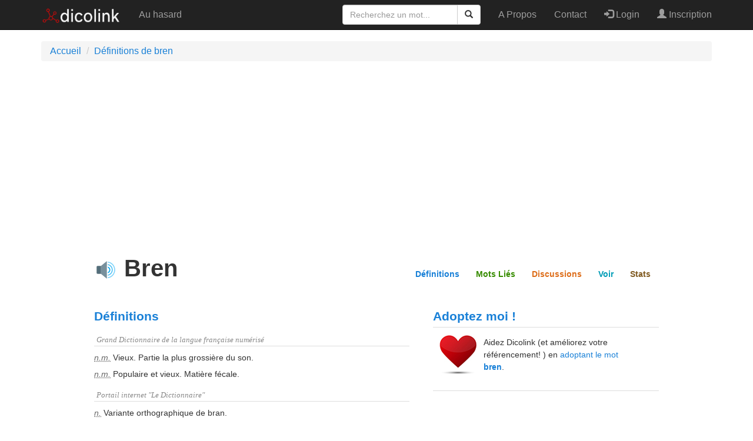

--- FILE ---
content_type: text/html; charset=UTF-8
request_url: https://www.dicolink.com/mots/bren
body_size: 4846
content:
<!DOCTYPE html>
<html lang="fr-FR">
<head>
    <meta charset="UTF-8">
    <meta http-equiv="X-UA-Compatible" content="IE=edge">
    <meta name="viewport" content="width=device-width, initial-scale=1">
    <meta name="google-site-verification" content="yHMWhTDr03Vidjx4POpezoKPEswrhg090loSbqhZDlM" />
    <meta name="msvalidate.01" content="9451B00A9D28DB1F42A01AEC9F3D7399" />
    <script async src="https://pagead2.googlesyndication.com/pagead/js/adsbygoogle.js?client=ca-pub-4205072591754728" crossorigin="anonymous"></script>

    <meta name="twitter:card" content="summary" />
<meta name="twitter:site" content="@dicolink" />
<meta content='https://www.dicolink.com/imgs/dicolink_128.png' property='twitter:image'> 
   
    <meta name="csrf-param" content="_csrf">
<meta name="csrf-token" content="JyTHbSeo0_au7NsWxCK42R8JtCXmvV6FM_cM69ncLCgUR7IYdpGYkPqPqU-wF_7hc07WHdbZG_ceqF-sjJp-GA==">
    <title>Bren - Définitions, Signification, Synonymes et Expressions</title>
    <meta property="og:title" content="Bren - Définitions, Signification, Synonymes et Expressions">
<meta property="og:description" content="bren: Vieux. Partie la plus grossière du son.">
<meta property="og:url" content="https://www.dicolink.com/mots/bren">
<meta name="description" content="bren: Vieux. Partie la plus grossière du son.">
<meta property="og:image" content="https://www.dicolink.com/imgs/dicolink-logo-330px.png">
<meta property="og:site_name" content="Dicolink">
<meta property="og:type" content="website">
<meta property="og:email" content="info@dicolink.com">
<link href="https://www.dicolink.com/mots/bren" rel="canonical">
<link href="/assets/ac43b597/css/comment.css" rel="stylesheet">
<link href="/assets/a5f597ac/css/bootstrap.min.css" rel="stylesheet">
<link href="/assets/9a17b6eb/css/font-awesome.min.css" rel="stylesheet">
<link href="/css/site.css" rel="stylesheet">
<link href="/css/dicolink.css" rel="stylesheet">
</head>
<body>

<div class="wrap">
    <nav id="w2" class="navbar-inverse navbar-fixed-top navbar"><div class="container"><div class="navbar-header"><button type="button" class="navbar-toggle" data-toggle="collapse" data-target="#w2-collapse"><span class="sr-only">Toggle navigation</span>
<span class="icon-bar"></span>
<span class="icon-bar"></span>
<span class="icon-bar"></span></button><a class="navbar-brand" href="/"><img src="/imgs/logo2-header.png" style="height:30px" class="pull-left" alt="DicoLink"/></a></div><div id="w2-collapse" class="collapse navbar-collapse"><ul id="w3" class="navbar-nav navbar-left nav"><li><a href="/mots/auhasard">Au hasard</a></li></ul><ul id="w4" class="navbar-nav navbar-right nav"><li><a href="/apropos">A Propos</a></li>
<li><a href="/contact">Contact</a></li>
<li><a href="/user/login"><span class="glyphicon glyphicon-log-in"></span> Login</a></li>
<li><a href="/user/register"><span class="glyphicon glyphicon-user"></span> Inscription</a></li></ul>        
<form id="searchForm" class="navbar-form navbar-right" action="/mots" method="get">
  <div class="input-group">
    <input type="text" class="form-control" placeholder="Recherchez un mot..." id="motssearch-word" name="MotsSearch[word]" autocapitalize="none" autocomplete="none">
    <div class="input-group-btn">
      <button class="btn btn-default" type="submit">
        <i class="glyphicon glyphicon-search"></i>
      </button>
    </div>
  </div>
</form>        
			</div></div></nav>
    <div class="container">

        <ul class="breadcrumb" itemscope itemtype="http://schema.org/BreadcrumbList"><li itemprop="itemListElement" itemscope itemtype="http://schema.org/ListItem"><a href="/" itemprop="item"><span itemprop="name">Accueil</span></a><meta itemprop="position" content="1"></li>
<li itemprop="itemListElement" itemscope itemtype="http://schema.org/ListItem"><a href="/mots/bren" itemprop="item"><span itemprop="name">Définitions de bren</span></a><meta itemprop="position" content="2"></li>
</ul>
                

<div id="sub-head" class="sub-head word-sub-head" style="position:fixed;">
	<div class='wrapper'>
		<strong class="wordonnav">Bren</strong>

		<nav>
				<ul class="smoothscroll">
				<li id='nav-define'>
				<a class="define" href="#define">Définitions</a>
				</li>
				<li id='nav-relate'>
				<a class="relate" href="#relate">Mots Liés</a>
				</li>
				<li id='nav-discuss'>
				<a class="discuss" href="#discuss">Discussions</a>
				</li>
				<li id='nav-see'>
				<a class="see" href="#see">Voir</a>
				</li>
				<li id='nav-hear'>
				<a class="stats" href="#stats">Stats</a>
				</li>
				</ul>
		</nav>
	</div>
</div>

<div class="word_page">


<div class="content">

        <div class="dfp-unit" style="margin: 0px auto 20px;text-align: center;">
           
<script async src="https://pagead2.googlesyndication.com/pagead/js/adsbygoogle.js?client=ca-pub-4205072591754728"
     crossorigin="anonymous"></script>
<!-- DicolinkBanner -->
<ins class="adsbygoogle"
     style="display:block"
     data-ad-client="ca-pub-4205072591754728"
     data-ad-slot="8401061555"
     data-ad-format="auto"
     data-full-width-responsive="true"></ins>
<script>
     (adsbygoogle = window.adsbygoogle || []).push({});
</script>     
           
        </div>
        
		<!-- word nav -->
	<div class="word-nav">
		<h1 class="tain ascenders" id="headword" title="bren">
			 <span class="player_container"><img src="/imgs/speaker.svg" onclick="speak();" alt="Ecouter le mot bren" title="Ecouter le mot bren"/></span> Bren			<span class="heart_quotes right loveOnly"></span>
			
		</h1>
        <script type="application/ld+json">{"@context":"http:\/\/schema.org\/","@type":"DefinedTerm","name":"bren","description":"Vieux. Partie la plus grossi\u00e8re du son."}</script>
        <ul id="word_actions" class="smoothscroll">
			<li><a class="define" href="#define">Définitions</a></li>
			<li><a class="relate" href="#relate">Mots Liés</a></li>
			<li><a class="discuss" href="#discuss">Discussions</a></li>
			<li><a class="see" href="#see">Voir</a></li>
			<li><a class="stats" href="#stats">Stats</a></li>
		</ul>
	</div>

	<div class="module-row">
		<div class="module-2columnLeft">
			

<div class="word-module module-definitions" id="define">
	<h2>Définitions</h2>
	<div class="guts active">
		<h3 class="source">Grand Dictionnaire de la langue française numérisé</h3><ul><li><abbr title="nom masculin">n.m.</abbr> Vieux. Partie la plus grossière du son. </li><li><abbr title="nom masculin">n.m.</abbr> Populaire et vieux. Matière fécale. </li></ul><h3 class="source">Portail internet "Le Dictionnaire"</h3><ul><li><abbr title="nom">n.</abbr>  Variante orthographique de bran.  </li></ul><h3 class="source">Le littré</h3><ul><li><abbr title=""></abbr> pas de définition </li></ul><h3 class="source">Wiktionnaire</h3><ul><li><abbr title=""></abbr> Variante orthographique de bran. </li></ul>	</div>
</div>

		</div>
		<div class="module-2columnRight">


			<!-- adoptbox -->
			<div class="adoptbox-module">

            <!-- adoptbox -->
              <!-- Dicolnik announcement -->
              <div class="word-module module-definitions">
                                        <h2 style="">Adoptez moi !</h2>

                      <div style="outline: solid black 0px; border-top:1px solid #ddd;
border-top-color:#ddd; border-bottom:1px solid #ddd;
border-top-bottom:#ddd;"><img src="/imgs/love-heart.jpg" style="height: 25; width: 25; float: left; margin: 3px;" loading="lazy">
                          <p style="padding: 1em 3em 2em 3em;">
                              Aidez Dicolink (et améliorez votre référencement! ) en <a href="/adopteunmot/mot/bren">adoptant le mot <strong>bren</strong></a>.


                          </p></div>

                  
              </div>
			
			</div>

            

            <div class="dfp-unit" style="margin: 25px auto 20px;text-align: center;">

<script async src="https://pagead2.googlesyndication.com/pagead/js/adsbygoogle.js?client=ca-pub-4205072591754728"
     crossorigin="anonymous"></script>
<!-- DicolinkCarre -->
<ins class="adsbygoogle"
     style="display:block"
     data-ad-client="ca-pub-4205072591754728"
     data-ad-slot="4625468074"
     data-ad-format="auto"
     data-full-width-responsive="true"></ins>
<script>
     (adsbygoogle = window.adsbygoogle || []).push({});
</script>

            </div>
                
	</div>

        





	<div class="module-row">
		<!-- related words -->
		<div class="relatedWords-module">
			<div class="section" id="relate">

                <div id="motslies_container">
	<div class="word-module module related_words" data-name="related_words">
		<h2 id="related">Mots Liés</h2>
		<div class="guts">	

			<div class="clearfix open related-group synonym">
				<div class="related-group-header clearfix">
					<h3>Synonymes <span class="count">(0)</span></h3>
					<h4>Mots avec la même signification <span class="arrow"></span></h4>
				</div>
				<div class="related-group-content clearfix">
					<ol class="list"> 	

					</ol>
				</div>
			</div>

        
            
                <div class="clearfix open related-group champlexical">
                    <div class="related-group-header clearfix">
                        <h3>Champ Lexical <span class="count">(5)</span></h3>
                        <h4>Mots liés par leur sémantique <span class="arrow"></span></h4>
                    </div>
                    <div class="related-group-content clearfix">
                        <ol class="list"> <li>
					<span data-definition-for="apparu"><a href="/mots/apparu" title="Que signifie apparu ?">apparu</a></span>
					</li><li>
					<span data-definition-for="arsenal"><a href="/mots/arsenal" title="Que signifie arsenal ?">arsenal</a></span>
					</li><li>
					<span data-definition-for="chargeur"><a href="/mots/chargeur" title="Que signifie chargeur ?">chargeur</a></span>
					</li><li>
					<span data-definition-for="munition"><a href="/mots/munition" title="Que signifie munition ?">munition</a></span>
					</li><li>
					<span data-definition-for="mitrailleuse"><a href="/mots/mitrailleuse" title="Que signifie mitrailleuse ?">mitrailleuse</a></span>
					</li>
                        </ol>
                    </div>
                </div>
            

			<div class="related-group-content clearfix"></div>

        </div>
    </div>
	</div>

</div>
		</div>
	</div>
	

	
	
	<div class="module-2columnLeft">
		<!-- related words -->
		<div class="relatedWords-module">
			<div class="section" >
                <div id="discuss_container">
	<div class="word-module module comments" data-name="discuss">
		<h2 id="discuss">Discussions</h2>
		<div class="guts">

            <div class="comment-wrapper" id="9c82bb25998">
    <div id="comment-pjax-container-w0" data-pjax-container="" data-pjax-timeout="20000">    <div class="comments row">
        <div class="col-md-12 col-sm-12">
            <div class="title-block clearfix">
                <h3 class="h3-body-title">
                    Comments (0)                </h3>
                <div class="title-separator"></div>
            </div>
            <ol id="w1" class="comments-list"><div class="empty"></div></ol>                    </div>
    </div>
    </div></div>
            <div class="call_to_action commentconnect"><p>
                    <a href="/user/login">Connectez-vous</a> ou <a href="/user/register">inscrivez-vous</a> pour laisser un commentaire. C'est rapide et facile.                </p></div>
                    			<div class="related-group-content clearfix"></div>
        </div></div>
	</div>
</div>
		</div>
	</div>
	
	
		<div class="module-2columnRight">
			<!-- tweets -->
			<div class="tweets-module"></div>
		</div>

	<div class="module-row">
		<!-- flickr -->
		<div class="flickr-module"></div>
		<!-- sounds -->
		<div class="sounds-module"></div>
		<!-- summary -->
		<div class="summary-module">
<div class="section" id="stats">
	<div class="word-module module stats">
		<h2>Scrabble</h2>
            <p>Le mot bren est valide au <a href="/mots/scrabble">Scrabble</a> et rapporte 6 points .</p>
    </div>
</div>
		
		</div>
	</div>



</div>
</div>
</div>

<script>
function speak() {
let utterance = new SpeechSynthesisUtterance('bren');
utterance.lang = 'fr-FR';
speechSynthesis.speak(utterance);
}</script>

<script type="text/javascript">

var fragmentObject = {
	fragments: [
        {
            service: "/fragments/twitter/bren",
            element: '.tweets-module',
            callbackFunction: 'wordModuleSpansionPrep',
        },
		{
			service: "/fragments/flickr/bren",
			element: '.flickr-module',
			callbackFunction: 'wordModuleSpansionPrep',
		},

		
	]
}

function loadFragments() {
	if(typeof(Dicolink) != 'undefined' && typeof(Dicolink.loadFragments) != 'undefined') {
		Dicolink.loadFragments(fragmentObject);
        wordModuleSpansionPrep("#discuss_container");
        wordModuleSpansionPrep("#motslies_container");
                

	} else {
		setTimeout(loadFragments,300);
	}
}
loadFragments();


</script>
    </div>
</div>



<div class="footer-wrapper">
    <footer>
        <div class="container">
            <div class="footer-inner">
                <div class="row">
                
                    <div class="col-md-3 col-sm-4">
                        <ul class="footerList">
  <li class="footerList_item">
    <div>&nbsp;</div>
  </li>
  <li class="footerList_item">
		<img src="/imgs/logo2-header.png" style="height:50px" class="pull-left" alt="DicoLink"/>
	</li>
</ul>
                    </div>                
                
                    <div class="col-md-2 col-sm-4">
                        <ul class="footerList">
  <li class="footerList_item">
    <div>Accès rapide</div>
  </li>
  <li class="footerList_item">
        <a href="/motdujour">Le mot du jour</a></li>
  <li class="footerList_item">
    <a href="/mots/auhasard">Mot au Hasard</a></li>
                            <li class="footerList_item">
                                <a href="/adopteunmot">Adopte un mot</a></li>
  <li class="footerList_item">
    <a href="/adopteunmot/motsadoptes">Liste mots adoptés</a></li>
</ul>
                    </div>

                    <div class="col-md-2 col-sm-4">
                        <ul class="footerList">
  <li class="footerList_item">
    <div>Développeurs</div>
  </li>
    <li class="footerList_item">
        <a href="/api/inscription">API Inscription</a>  </li>
    <li class="footerList_item">
        <a href="/api/documentation">API Documentation</a>  </li>
    <li class="footerList_item">
        <a href="/api/tarifs">API Tarifs</a>  </li>
</ul>
                    </div>
                    <div class="col-md-2 col-sm-4">
                        <ul class="footerList">
  <li class="footerList_item">
    <div>Et aussi...</div>
  </li>
                            <li class="footerList_item">
                                <a href="#">Communauté (bientôt)</a></li>
  <li class="footerList_item">
  <a href="/vieprivee">Vie privée</a>   </li>
  <li class="footerList_item">
  <a href="/utilisationdescookies">Utilisation des Cookies</a>   </li>
   
  <li class="footerList_item">
    <a href="/contact">Contactez Nous</a>  </li>
</ul>
                    </div>

                    <div class="col-md-2 col-sm-4">
                        <ul class="footerList">
  <li class="footerList_item">
      <span class="social">
          <a href="https://twitter.com/dicolink" target="_blank" rel="noopener noreferrer"><i class="fa fa-twitter"></i></a>
          <a href="https://www.facebook.com/dicolink" target="_blank" rel="noopener noreferrer"><i class="fa fa-facebook"></i></a>
		</span>
  </li>
                            <li class="footerList_item">
                                <a href="/apropos">A Propos</a></li>
  <li class="footerList_item">
    © 2019-2022 Dicolink
  </li>
</ul>
                    </div>
                    </div>
                </div>
            </div>
    </footer>
</div>

<script src="/assets/17fa26db/jquery.min.js"></script>
<script src="/assets/17809f3f/yii.js"></script>
<script src="/assets/ac43b597/js/comment.js"></script>
<script src="/assets/4300e9c5/jquery.pjax.js"></script>
<script src="/js/main.js"></script>
<script src="/assets/a5f597ac/js/bootstrap.min.js"></script>
<script>jQuery(function ($) {
jQuery('#9c82bb25998').comment({"pjaxContainerId":"#comment-pjax-container-w0","formSelector":"#comment-form"});
jQuery(document).pjax("#comment-pjax-container-w0 a", {"push":false,"replace":false,"timeout":20000,"scrollTo":false,"container":"#comment-pjax-container-w0"});
jQuery(document).off("submit", "#comment-pjax-container-w0 form[data-pjax]").on("submit", "#comment-pjax-container-w0 form[data-pjax]", function (event) {jQuery.pjax.submit(event, {"push":false,"replace":false,"timeout":20000,"scrollTo":false,"container":"#comment-pjax-container-w0"});});
});</script><!-- Global site tag (gtag.js) - Google Analytics -->
<script async src="https://www.googletagmanager.com/gtag/js?id=G-TPJK83V5QJ"></script>
<script>
  window.dataLayer = window.dataLayer || [];
  function gtag(){dataLayer.push(arguments);}
  gtag('js', new Date());

  gtag('config', 'G-TPJK83V5QJ');
</script>
<script defer src="https://static.cloudflareinsights.com/beacon.min.js/vcd15cbe7772f49c399c6a5babf22c1241717689176015" integrity="sha512-ZpsOmlRQV6y907TI0dKBHq9Md29nnaEIPlkf84rnaERnq6zvWvPUqr2ft8M1aS28oN72PdrCzSjY4U6VaAw1EQ==" data-cf-beacon='{"version":"2024.11.0","token":"ce28619be9a34cccba86754c4d8b040a","r":1,"server_timing":{"name":{"cfCacheStatus":true,"cfEdge":true,"cfExtPri":true,"cfL4":true,"cfOrigin":true,"cfSpeedBrain":true},"location_startswith":null}}' crossorigin="anonymous"></script>
</body>
</html>


--- FILE ---
content_type: text/html; charset=utf-8
request_url: https://www.google.com/recaptcha/api2/aframe
body_size: 266
content:
<!DOCTYPE HTML><html><head><meta http-equiv="content-type" content="text/html; charset=UTF-8"></head><body><script nonce="0Fhn_Qjr7ntzg72kB6dgbw">/** Anti-fraud and anti-abuse applications only. See google.com/recaptcha */ try{var clients={'sodar':'https://pagead2.googlesyndication.com/pagead/sodar?'};window.addEventListener("message",function(a){try{if(a.source===window.parent){var b=JSON.parse(a.data);var c=clients[b['id']];if(c){var d=document.createElement('img');d.src=c+b['params']+'&rc='+(localStorage.getItem("rc::a")?sessionStorage.getItem("rc::b"):"");window.document.body.appendChild(d);sessionStorage.setItem("rc::e",parseInt(sessionStorage.getItem("rc::e")||0)+1);localStorage.setItem("rc::h",'1768962529843');}}}catch(b){}});window.parent.postMessage("_grecaptcha_ready", "*");}catch(b){}</script></body></html>

--- FILE ---
content_type: image/svg+xml
request_url: https://www.dicolink.com/imgs/speaker.svg
body_size: 127
content:
<?xml version="1.0" encoding="utf-8"?>
<!-- Generator: Adobe Illustrator 18.1.1, SVG Export Plug-In . SVG Version: 6.00 Build 0)  -->
<svg version="1.0"  xmlns="http://www.w3.org/2000/svg" xmlns:xlink="http://www.w3.org/1999/xlink" x="0px" y="0px"
	 viewBox="0 0 48 48" enable-background="new 0 0 48 48" xml:space="preserve">
<path fill="#81D4FA" d="M28,7.1v2c7.3,1,13,7.3,13,14.9s-5.7,13.9-13,14.9v2c8.4-1,15-8.2,15-16.9S36.4,8.1,28,7.1z"/>
<path fill="#546E7A" d="M14,32H7c-1.1,0-2-0.9-2-2V18c0-1.1,0.9-2,2-2h7V32z"/>
<polygon fill="#78909C" points="26,42 14,32 14,16 26,6 "/>
<path fill="#03A9F4" d="M28,17.3v2.1c1.8,0.8,3,2.5,3,4.6s-1.2,3.8-3,4.6v2.1c2.9-0.9,5-3.5,5-6.7S30.9,18.2,28,17.3z"/>
<path fill="#4FC3F7" d="M28,12.2v2c4.6,0.9,8,5,8,9.8s-3.4,8.9-8,9.8v2c5.7-1,10-5.9,10-11.8S33.7,13.1,28,12.2z"/>
</svg>
